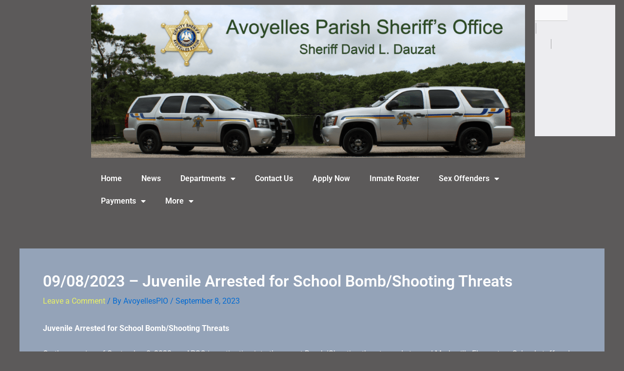

--- FILE ---
content_type: text/css; charset=utf-8
request_url: https://avoyellesso.com/wp-content/plugins/department-stats-plugin/assets/css/styles.css?ver=1.0.0
body_size: 4129
content:
/* =========================================
   Department Stats – Polished, DRY CSS
   ========================================= */

/* ---------- Theme Tokens ---------- */
:root {
  /* surfaces & text */
  --dst-bg: #ffffff;
  --dst-surface: #ffffff;
  --dst-text: #1f2937;
  --dst-muted: #606b85;

  /* brand */
  --dst-primary: #205ec8;
  --dst-primary-strong: #1741a8;

  /* tables (matches your PHP-injected inline vars) */
  --dst-table-bg: var(--dst-surface);
  --dst-table-text: #222;
  --dst-table-head-bg: #e9f6ff;
  --dst-table-head-text: #1741a8;
  --dst-table-border: #e5e7eb;

  /* totals */
  --dst-shift-total-bg: #e8f4ea;
  --dst-shift-total-text: #157b46;
  --dst-dept-total-bg: #e9fbe9;
  --dst-dept-total-text: #255b21;

  /* NEW: portal-level backgrounds (overridable from PHP) */
  --dst-portal-main-bg: var(--dst-surface);
  --dst-tabs-bar-bg: var(--dst-surface);

  /* layout */
  --dst-radius-xl: 18px;
  --dst-radius-lg: 14px;
  --dst-radius-md: 10px;
  --dst-shadow-lg: 0 2px 22px rgba(0,0,0,0.10);
  --dst-shadow-md: 0 4px 18px rgba(0,0,0,0.09), 0 1.5px 3px rgba(0,0,0,0.06);
  --dst-shadow-subtle: 0 1px 8px rgba(32,94,200,0.03);

  /* spacing */
  --dst-space-1: 6px;
  --dst-space-2: 10px;
  --dst-space-3: 16px;
  --dst-space-4: 24px;
  --dst-space-5: 32px;

  /* focus */
  --dst-focus: 2px solid #2563eb;
}

/* Optional dark mode hook */
@media (prefers-color-scheme: dark) {
  :root {
    --dst-bg: #0f172a;
    --dst-surface: #111827;
    --dst-text: #e5e7eb;
    --dst-muted: #9aa3b2;

    --dst-table-bg: #0f172a;
    --dst-table-text: #e5e7eb;
    --dst-table-head-bg: #172036;
    --dst-table-head-text: #dbeafe;
    --dst-table-border: #243040;

    --dst-shift-total-bg: #0e2b1b;
    --dst-shift-total-text: #bcebc8;
    --dst-dept-total-bg: #11301a;
    --dst-dept-total-text: #b8f2b8;

    --dst-portal-main-bg: var(--dst-surface);
    --dst-tabs-bar-bg: var(--dst-surface);
  }
}

/* Reduce motion */
@media (prefers-reduced-motion: reduce) {
  * { animation: none !important; transition: none !important; scroll-behavior: auto !important; }
}

/* ---------- Containers ---------- */
.dst-portal-main {
  width: min(800px, 70vw);
  min-width: 330px;
  margin: 40px auto 60px;
  background: var(--dst-portal-main-bg);
  color: var(--dst-text);
  border-radius: var(--dst-radius-xl);
  box-shadow: var(--dst-shadow-lg);
  padding: var(--dst-space-5) var(--dst-space-4);
  box-sizing: border-box;
  display: flex; flex-direction: column; align-items: center;
}
@media (max-width: 950px) {
  .dst-portal-main { width: 95vw; max-width: 97vw; padding: 18px 5vw; }
}

/* Full width on WP pages hosting the portal */
.page .dst-portal-main { width: 100%; max-width: 1400px; }

/* Keep dashboard from overflowing horizontally */
.dst-admin-dashboard { max-width: 100%; width: 100%; box-sizing: border-box; overflow-x: hidden; }

/* ---------- Headers & Tabs ---------- */
.dst-portal-header { 
  font-size: 2.3em; font-weight: 700; color: var(--dst-primary-strong);
  margin-bottom: .3em; text-align: center; font-family: 'Segoe UI', Arial, sans-serif;
}
.dst-admin-title { margin: 0 0 16px; font-size: 2.1em; font-weight: 700; letter-spacing: 1px; }
.dst-card-title { font-size: 1.45em; font-weight: 700; margin-bottom: 18px; text-align: center; }

.dst-admin-tabs {
  display: flex; flex-wrap: wrap; gap: 2px; justify-content: center;
  overflow-x: auto; scrollbar-width: none;
  width: 100%;
  background: var(--dst-tabs-bar-bg);
  border-bottom: 2px solid #e4e4e4; margin-bottom: 24px;
}
.dst-admin-tabs::-webkit-scrollbar { display: none; }

.dst-tab-link {
  flex: 0 0 auto; white-space: nowrap; text-decoration: none;
  padding: 12px 26px 10px; font-size: 1.08em; font-weight: 500;
  color: #252525; background: #f9f9f9; border: 1px solid #e4e4e4; border-bottom: none;
  border-radius: 10px 10px 0 0; margin-right: 2px; margin-bottom: -2px;
  box-shadow: 0 2px 6px rgba(0,0,0,0.02);
  transition: background .12s, color .12s;
}
.dst-tab-link:hover:not(.active) { background: #f0f5ff; color: #1d50a7; }
.dst-tab-link.active, .dst-tab-link:focus {
  background: var(--dst-surface); color: var(--dst-primary);
  font-weight: 600; border-bottom: 2px solid var(--dst-surface);
  box-shadow: 0 -2px 12px rgba(32,94,200,0.06) inset; z-index: 3;
  outline: none; 
}
/* Mobile styles handled in lep-mobile.css */
@media (max-width: 800px) { 
  .dst-tab-link { 
    padding: 9px 10px; 
    font-size: .98em; 
  }
  /* Admin dashboard adjustments */
  .dst-admin-dashboard {
    padding: 16px !important;
  }
  .dst-admin-tab-content {
    padding: 20px 16px !important;
  }
}

/* ---------- Cards & Alerts ---------- */
.dst-card { background: var(--dst-surface); border-radius: var(--dst-radius-lg); padding: 32px 28px 24px; box-sizing: border-box; margin-bottom: 24px; }
.dst-card-shadow { box-shadow: var(--dst-shadow-md); }
.dst-card, .dst-stats-card { max-width: 1200px; width: 100%; }
.dst-card form, .dst-stats-card form { width: 100%; }

.dst-alert { padding: 13px 16px; margin-bottom: 22px; border-radius: 6px; font-size: 1.09em; border: 1.3px solid transparent; }
.dst-alert-success { background: #f3faf5; color: #217a36; border-color: #b6f2c1; }
.dst-alert-error   { background: #fff3f3; color: #c00;    border-color: #ffb8b8; }

/* ---------- Forms & Controls ---------- */
.dst-admin-tab-content input[type="text"],
.dst-admin-tab-content input[type="date"],
.dst-admin-tab-content input[type="number"],
.dst-admin-tab-content select,
.dst-admin-tab-content textarea {
  width: 100%; max-width: 600px; font-size: 1em;
  padding: 8px 9px; border: 1px solid #c9c9c9; border-radius: 7px; margin-bottom: 10px;
  background: #f9f9fa; transition: border .14s, box-shadow .14s;
}
.dst-admin-tab-content input:focus,
.dst-admin-tab-content select:focus,
.dst-admin-tab-content textarea:focus {
  border-color: var(--dst-primary);
  box-shadow: 0 0 0 3px rgba(37, 99, 235, .15);
  outline: none;
}
.dst-admin-tab-content label { font-weight: 500; color: #223; margin-bottom: 3px; display: block; font-size: 1.08em; }
.dst-admin-tab-content input[type="checkbox"] { accent-color: var(--dst-primary); margin-right: 7px; }

.dst-btn,
.dst-action-btn,
.dst-admin-tab-content button.button,
.dst-admin-tab-content button[type="submit"] {
  display: inline-block; cursor: pointer; user-select: none;
  background: var(--dst-primary); color: #fff; border: 0;
  padding: 9px 22px; border-radius: 6px; font-size: 1em; font-weight: 600;
  margin-top: 10px; box-shadow: 0 2px 10px rgba(32,94,200,0.04);
  transition: background .13s, color .13s, box-shadow .13s;
}
.dst-btn:hover,
.dst-action-btn:hover,
.dst-admin-tab-content button.button:hover { background: var(--dst-primary-strong); }
.dst-btn-primary { background: #2563eb; }
.dst-btn-primary:hover { background: #1746b3; }

.dst-action-btn.button-danger { background: #c00; }
.dst-action-btn.button-danger:hover { background: #a00; }

.dst-form-label { font-weight: 600; margin-bottom: 9px; display: block; }
.dst-form-input { padding: 7px 10px; border-radius: 6px; border: 1.2px solid #ccd; font-size: 1em; width: 100%; margin: 5px 0 6px; }

/* ---------- Tables (Generic) ---------- */
.widefat {
  width: 100%;
  border-collapse: collapse;
  background: var(--dst-table-bg);
  color: var(--dst-table-text);
  border: 1px solid var(--dst-table-border);
  border-radius: var(--dst-radius-md);
  box-shadow: var(--dst-shadow-subtle);
}

/* Kill row-level backgrounds so we don't get giant grey slabs */
.dst-admin-tab-content table.widefat tr,
.dst-admin-tab-content .widefat tbody tr {
  background: transparent !important;
}

.dst-admin-tab-content table.widefat th,
.dst-admin-tab-content table.widefat td {
  padding: 10px 7px;
  text-align: center;
  vertical-align: middle;
  border-top: 1px solid #f2f2f2;
  word-break: break-word;
  white-space: normal;
  min-width: 85px;
  max-width: 180px;
  background: var(--dst-table-bg);
}

.dst-admin-tab-content table.widefat th {
  background: var(--dst-table-head-bg);
  color: var(--dst-table-head-text);
  font-weight: 700;
  border-bottom: 2px solid #e4e4e4;
  letter-spacing: .01em;
  white-space: nowrap;
}

/* Large/wide table containers (keep scroll on the wrapper, not the table) */
.dst-admin-table-scroll,
.dst-table-scroll,
.dst-api-scrollable-table {
  width: 100%;
  overflow: auto;
  max-height: 78vh;                 /* a bit taller so rows aren’t clipped */
  margin-bottom: 28px;
  border-radius: var(--dst-radius-md);
  box-shadow: var(--dst-shadow-subtle);
  position: relative;
}

.dst-admin-table-scroll::after,
.dst-table-scroll::after,
.dst-api-scrollable-table::after {
  content: "";
  position: sticky; right: 0; top: 0; width: 20px; height: 100%;
  pointer-events: none;
  background: linear-gradient(to left, rgba(0,0,0,.05), transparent);
}

/* Force inner tables to have reasonable min width for scrolling when needed */
.dst-admin-table-scroll table,
.dst-table-scroll table,
.dst-api-scrollable-table table {
  min-width: 800px;
  border-collapse: collapse;
}

/* ---------- API / Totals Tables ---------- */
.dst-api-table {
  width: 100%;
  border-collapse: separate;
  border-spacing: 0;
  background: var(--dst-table-bg);
  color: var(--dst-table-text);
  border: 1px solid var(--dst-table-border);
}
.dst-api-table th,
.dst-api-table td {
  border: 1px solid var(--dst-table-border);
  padding: 6px 7px;
  text-align: center;
  min-width: 40px;
  max-width: 160px;
  overflow: hidden;
}
.dst-api-table th,
.dst-header-cell {
  background: var(--dst-table-head-bg);
  color: var(--dst-table-head-text);
  font-weight: 700;
  position: sticky;
  top: 0; z-index: 2;
  height: 300px;
  vertical-align: middle;
  text-align: center;
  padding: 0;
  position: relative;
}

/* rotated headers — perfectly centered */
.dst-api-table .rotated-header,
.dst-vertical-text {
  position: absolute;
  top: 50%; left: 50%;
  transform: translate(-50%, -50%) rotate(360deg);
  transform-origin: 50% 50%;
  white-space: nowrap;
  line-height: 1.1;
  letter-spacing: .5px;
  text-align: center;
  width: max-content;
  height: max-content;
}

/* sticky first column */
.dst-api-table th:first-child,
.dst-api-table td:first-child {
  position: sticky; left: 0; z-index: 3;
  min-width: 160px; text-align: left; font-weight: 700;
  background: var(--dst-table-head-bg);
}
.dst-api-table td:first-child { background: var(--dst-table-bg); font-weight: 600; }

/* total rows */
.dst-api-table .shift-total-row td {
  background: var(--dst-shift-total-bg) !important; color: var(--dst-shift-total-text) !important; font-weight: 700;
}
.dst-api-table .dept-total-row td {
  background: var(--dst-dept-total-bg) !important; color: var(--dst-dept-total-text) !important; font-weight: 700;
}

/* ---------- FULL‑BLEED API VIEW (robust breakout) ---------- */
/* Unclamp common WP content wrappers so our child can be wider than the post column */
.wp-block-post-content > .wp-block-shortcode,
.wp-block-post-content > :where(#deptstats-api-table-wrapper, .dst-range-header),
.entry-content > .wp-block-shortcode,
.entry-content > *:has(> #deptstats-api-table-wrapper) {
  max-width: none !important;
  width: auto !important;
  overflow: visible !important;
}

/* Break the table wrapper and the range header out to full width with a nice cap */
#deptstats-api-table-wrapper,
.dst-range-header {
  --dst-breakout: min(1400px, 100vw);   /* adjust 1400px if you want wider */
  width: var(--dst-breakout) !important;
  max-width: var(--dst-breakout) !important;
  margin-left: calc(50% - var(--dst-breakout) / 2) !important;
  margin-right: calc(50% - var(--dst-breakout) / 2) !important;
  padding-left: 16px;
  padding-right: 16px;
  box-sizing: border-box;
}

/* Make absolutely sure the inner pieces fill the breakout width */
#deptstats-api-table-wrapper .dst-api-scrollable-table,
#deptstats-api-table-wrapper .dst-api-table {
  width: 100% !important;
}
#deptstats-api-table-wrapper .dst-api-table {
  table-layout: fixed;  /* prevents content from causing shrink-wrap */
}

/* Fallback for themes that add overflow hidden to the content column */
.wp-block-post-content,
.entry-content {
  overflow: visible !important;
}

/* Mobile headers */
@media (max-width: 800px) {
  .dst-vertical-text, .dst-api-table .rotated-header {
    writing-mode: horizontal-tb; transform: none; height: auto; white-space: nowrap;
  }
  .dst-admin-tab-content table.widefat th,
  .dst-admin-tab-content table.widefat td {
    font-size: .93em; min-width: 70px; max-width: 120px; padding: 7px 5px;
  }
}

/* ---------- Status, Embeds & Utilities ---------- */
.dst-admin-tab-content table.widefat td[colspan] {
  text-align: center; font-style: italic; color: var(--dst-muted);
  background: #f9fafd; padding: 24px 8px; font-size: 1.08em;
}
.dst-admin-tab-content .api-embed-col {
  min-width: 220px; max-width: 360px; white-space: pre-line; overflow-x: auto;
}
.dst-admin-tab-content table.widefat td.status-col {
  white-space: nowrap; min-width: 90px; font-weight: 700; font-size: 1em; vertical-align: middle;
}

/* ---------- Buttons inside tables ---------- */
.dst-table .dst-btn, .dst-action-btn { margin-right: 4px; }

/* ---------- Focus Styles ---------- */
:where(a, button, [role="button"], input, select, textarea):focus-visible {
  outline: var(--dst-focus);
  outline-offset: 2px;
}

/* ---------- Loading Overlay Utility ---------- */
.dst-loading-overlay { position: absolute; inset: 0; }
.dst-loading-backdrop { position: absolute; inset: 0; background: rgba(255,255,255,.7); }
.dst-loading-spinner { position: absolute; inset: 0; display: flex; align-items: center; justify-content: center; gap: 8px; font-weight: 600; }
.dst-spinner {
  width: 22px; height: 22px; border: 3px solid #cfe2ff; border-top-color: #1d4ed8; border-radius: 50%;
  animation: dst-spin .9s linear infinite;
}
@keyframes dst-spin { to { transform: rotate(360deg); } }

/* Date-range banner: DESKTOP reset (≥821px) */
@media (min-width: 821px){
  #department-stats-section .dst-range-header{
    position: static !important;
    left: auto !important;
    margin: 0 0 12px 0 !important;
    width: 100% !important;
    padding: 10px 12px !important;
    box-sizing: border-box !important;
    display: block !important;
    border-radius: 8px;
  }
}


--- FILE ---
content_type: text/css; charset=utf-8
request_url: https://avoyellesso.com/wp-content/plugins/department-stats-plugin/assets/css/styles.css?ver=1.0
body_size: 4129
content:
/* =========================================
   Department Stats – Polished, DRY CSS
   ========================================= */

/* ---------- Theme Tokens ---------- */
:root {
  /* surfaces & text */
  --dst-bg: #ffffff;
  --dst-surface: #ffffff;
  --dst-text: #1f2937;
  --dst-muted: #606b85;

  /* brand */
  --dst-primary: #205ec8;
  --dst-primary-strong: #1741a8;

  /* tables (matches your PHP-injected inline vars) */
  --dst-table-bg: var(--dst-surface);
  --dst-table-text: #222;
  --dst-table-head-bg: #e9f6ff;
  --dst-table-head-text: #1741a8;
  --dst-table-border: #e5e7eb;

  /* totals */
  --dst-shift-total-bg: #e8f4ea;
  --dst-shift-total-text: #157b46;
  --dst-dept-total-bg: #e9fbe9;
  --dst-dept-total-text: #255b21;

  /* NEW: portal-level backgrounds (overridable from PHP) */
  --dst-portal-main-bg: var(--dst-surface);
  --dst-tabs-bar-bg: var(--dst-surface);

  /* layout */
  --dst-radius-xl: 18px;
  --dst-radius-lg: 14px;
  --dst-radius-md: 10px;
  --dst-shadow-lg: 0 2px 22px rgba(0,0,0,0.10);
  --dst-shadow-md: 0 4px 18px rgba(0,0,0,0.09), 0 1.5px 3px rgba(0,0,0,0.06);
  --dst-shadow-subtle: 0 1px 8px rgba(32,94,200,0.03);

  /* spacing */
  --dst-space-1: 6px;
  --dst-space-2: 10px;
  --dst-space-3: 16px;
  --dst-space-4: 24px;
  --dst-space-5: 32px;

  /* focus */
  --dst-focus: 2px solid #2563eb;
}

/* Optional dark mode hook */
@media (prefers-color-scheme: dark) {
  :root {
    --dst-bg: #0f172a;
    --dst-surface: #111827;
    --dst-text: #e5e7eb;
    --dst-muted: #9aa3b2;

    --dst-table-bg: #0f172a;
    --dst-table-text: #e5e7eb;
    --dst-table-head-bg: #172036;
    --dst-table-head-text: #dbeafe;
    --dst-table-border: #243040;

    --dst-shift-total-bg: #0e2b1b;
    --dst-shift-total-text: #bcebc8;
    --dst-dept-total-bg: #11301a;
    --dst-dept-total-text: #b8f2b8;

    --dst-portal-main-bg: var(--dst-surface);
    --dst-tabs-bar-bg: var(--dst-surface);
  }
}

/* Reduce motion */
@media (prefers-reduced-motion: reduce) {
  * { animation: none !important; transition: none !important; scroll-behavior: auto !important; }
}

/* ---------- Containers ---------- */
.dst-portal-main {
  width: min(800px, 70vw);
  min-width: 330px;
  margin: 40px auto 60px;
  background: var(--dst-portal-main-bg);
  color: var(--dst-text);
  border-radius: var(--dst-radius-xl);
  box-shadow: var(--dst-shadow-lg);
  padding: var(--dst-space-5) var(--dst-space-4);
  box-sizing: border-box;
  display: flex; flex-direction: column; align-items: center;
}
@media (max-width: 950px) {
  .dst-portal-main { width: 95vw; max-width: 97vw; padding: 18px 5vw; }
}

/* Full width on WP pages hosting the portal */
.page .dst-portal-main { width: 100%; max-width: 1400px; }

/* Keep dashboard from overflowing horizontally */
.dst-admin-dashboard { max-width: 100%; width: 100%; box-sizing: border-box; overflow-x: hidden; }

/* ---------- Headers & Tabs ---------- */
.dst-portal-header { 
  font-size: 2.3em; font-weight: 700; color: var(--dst-primary-strong);
  margin-bottom: .3em; text-align: center; font-family: 'Segoe UI', Arial, sans-serif;
}
.dst-admin-title { margin: 0 0 16px; font-size: 2.1em; font-weight: 700; letter-spacing: 1px; }
.dst-card-title { font-size: 1.45em; font-weight: 700; margin-bottom: 18px; text-align: center; }

.dst-admin-tabs {
  display: flex; flex-wrap: wrap; gap: 2px; justify-content: center;
  overflow-x: auto; scrollbar-width: none;
  width: 100%;
  background: var(--dst-tabs-bar-bg);
  border-bottom: 2px solid #e4e4e4; margin-bottom: 24px;
}
.dst-admin-tabs::-webkit-scrollbar { display: none; }

.dst-tab-link {
  flex: 0 0 auto; white-space: nowrap; text-decoration: none;
  padding: 12px 26px 10px; font-size: 1.08em; font-weight: 500;
  color: #252525; background: #f9f9f9; border: 1px solid #e4e4e4; border-bottom: none;
  border-radius: 10px 10px 0 0; margin-right: 2px; margin-bottom: -2px;
  box-shadow: 0 2px 6px rgba(0,0,0,0.02);
  transition: background .12s, color .12s;
}
.dst-tab-link:hover:not(.active) { background: #f0f5ff; color: #1d50a7; }
.dst-tab-link.active, .dst-tab-link:focus {
  background: var(--dst-surface); color: var(--dst-primary);
  font-weight: 600; border-bottom: 2px solid var(--dst-surface);
  box-shadow: 0 -2px 12px rgba(32,94,200,0.06) inset; z-index: 3;
  outline: none; 
}
/* Mobile styles handled in lep-mobile.css */
@media (max-width: 800px) { 
  .dst-tab-link { 
    padding: 9px 10px; 
    font-size: .98em; 
  }
  /* Admin dashboard adjustments */
  .dst-admin-dashboard {
    padding: 16px !important;
  }
  .dst-admin-tab-content {
    padding: 20px 16px !important;
  }
}

/* ---------- Cards & Alerts ---------- */
.dst-card { background: var(--dst-surface); border-radius: var(--dst-radius-lg); padding: 32px 28px 24px; box-sizing: border-box; margin-bottom: 24px; }
.dst-card-shadow { box-shadow: var(--dst-shadow-md); }
.dst-card, .dst-stats-card { max-width: 1200px; width: 100%; }
.dst-card form, .dst-stats-card form { width: 100%; }

.dst-alert { padding: 13px 16px; margin-bottom: 22px; border-radius: 6px; font-size: 1.09em; border: 1.3px solid transparent; }
.dst-alert-success { background: #f3faf5; color: #217a36; border-color: #b6f2c1; }
.dst-alert-error   { background: #fff3f3; color: #c00;    border-color: #ffb8b8; }

/* ---------- Forms & Controls ---------- */
.dst-admin-tab-content input[type="text"],
.dst-admin-tab-content input[type="date"],
.dst-admin-tab-content input[type="number"],
.dst-admin-tab-content select,
.dst-admin-tab-content textarea {
  width: 100%; max-width: 600px; font-size: 1em;
  padding: 8px 9px; border: 1px solid #c9c9c9; border-radius: 7px; margin-bottom: 10px;
  background: #f9f9fa; transition: border .14s, box-shadow .14s;
}
.dst-admin-tab-content input:focus,
.dst-admin-tab-content select:focus,
.dst-admin-tab-content textarea:focus {
  border-color: var(--dst-primary);
  box-shadow: 0 0 0 3px rgba(37, 99, 235, .15);
  outline: none;
}
.dst-admin-tab-content label { font-weight: 500; color: #223; margin-bottom: 3px; display: block; font-size: 1.08em; }
.dst-admin-tab-content input[type="checkbox"] { accent-color: var(--dst-primary); margin-right: 7px; }

.dst-btn,
.dst-action-btn,
.dst-admin-tab-content button.button,
.dst-admin-tab-content button[type="submit"] {
  display: inline-block; cursor: pointer; user-select: none;
  background: var(--dst-primary); color: #fff; border: 0;
  padding: 9px 22px; border-radius: 6px; font-size: 1em; font-weight: 600;
  margin-top: 10px; box-shadow: 0 2px 10px rgba(32,94,200,0.04);
  transition: background .13s, color .13s, box-shadow .13s;
}
.dst-btn:hover,
.dst-action-btn:hover,
.dst-admin-tab-content button.button:hover { background: var(--dst-primary-strong); }
.dst-btn-primary { background: #2563eb; }
.dst-btn-primary:hover { background: #1746b3; }

.dst-action-btn.button-danger { background: #c00; }
.dst-action-btn.button-danger:hover { background: #a00; }

.dst-form-label { font-weight: 600; margin-bottom: 9px; display: block; }
.dst-form-input { padding: 7px 10px; border-radius: 6px; border: 1.2px solid #ccd; font-size: 1em; width: 100%; margin: 5px 0 6px; }

/* ---------- Tables (Generic) ---------- */
.widefat {
  width: 100%;
  border-collapse: collapse;
  background: var(--dst-table-bg);
  color: var(--dst-table-text);
  border: 1px solid var(--dst-table-border);
  border-radius: var(--dst-radius-md);
  box-shadow: var(--dst-shadow-subtle);
}

/* Kill row-level backgrounds so we don't get giant grey slabs */
.dst-admin-tab-content table.widefat tr,
.dst-admin-tab-content .widefat tbody tr {
  background: transparent !important;
}

.dst-admin-tab-content table.widefat th,
.dst-admin-tab-content table.widefat td {
  padding: 10px 7px;
  text-align: center;
  vertical-align: middle;
  border-top: 1px solid #f2f2f2;
  word-break: break-word;
  white-space: normal;
  min-width: 85px;
  max-width: 180px;
  background: var(--dst-table-bg);
}

.dst-admin-tab-content table.widefat th {
  background: var(--dst-table-head-bg);
  color: var(--dst-table-head-text);
  font-weight: 700;
  border-bottom: 2px solid #e4e4e4;
  letter-spacing: .01em;
  white-space: nowrap;
}

/* Large/wide table containers (keep scroll on the wrapper, not the table) */
.dst-admin-table-scroll,
.dst-table-scroll,
.dst-api-scrollable-table {
  width: 100%;
  overflow: auto;
  max-height: 78vh;                 /* a bit taller so rows aren’t clipped */
  margin-bottom: 28px;
  border-radius: var(--dst-radius-md);
  box-shadow: var(--dst-shadow-subtle);
  position: relative;
}

.dst-admin-table-scroll::after,
.dst-table-scroll::after,
.dst-api-scrollable-table::after {
  content: "";
  position: sticky; right: 0; top: 0; width: 20px; height: 100%;
  pointer-events: none;
  background: linear-gradient(to left, rgba(0,0,0,.05), transparent);
}

/* Force inner tables to have reasonable min width for scrolling when needed */
.dst-admin-table-scroll table,
.dst-table-scroll table,
.dst-api-scrollable-table table {
  min-width: 800px;
  border-collapse: collapse;
}

/* ---------- API / Totals Tables ---------- */
.dst-api-table {
  width: 100%;
  border-collapse: separate;
  border-spacing: 0;
  background: var(--dst-table-bg);
  color: var(--dst-table-text);
  border: 1px solid var(--dst-table-border);
}
.dst-api-table th,
.dst-api-table td {
  border: 1px solid var(--dst-table-border);
  padding: 6px 7px;
  text-align: center;
  min-width: 40px;
  max-width: 160px;
  overflow: hidden;
}
.dst-api-table th,
.dst-header-cell {
  background: var(--dst-table-head-bg);
  color: var(--dst-table-head-text);
  font-weight: 700;
  position: sticky;
  top: 0; z-index: 2;
  height: 300px;
  vertical-align: middle;
  text-align: center;
  padding: 0;
  position: relative;
}

/* rotated headers — perfectly centered */
.dst-api-table .rotated-header,
.dst-vertical-text {
  position: absolute;
  top: 50%; left: 50%;
  transform: translate(-50%, -50%) rotate(360deg);
  transform-origin: 50% 50%;
  white-space: nowrap;
  line-height: 1.1;
  letter-spacing: .5px;
  text-align: center;
  width: max-content;
  height: max-content;
}

/* sticky first column */
.dst-api-table th:first-child,
.dst-api-table td:first-child {
  position: sticky; left: 0; z-index: 3;
  min-width: 160px; text-align: left; font-weight: 700;
  background: var(--dst-table-head-bg);
}
.dst-api-table td:first-child { background: var(--dst-table-bg); font-weight: 600; }

/* total rows */
.dst-api-table .shift-total-row td {
  background: var(--dst-shift-total-bg) !important; color: var(--dst-shift-total-text) !important; font-weight: 700;
}
.dst-api-table .dept-total-row td {
  background: var(--dst-dept-total-bg) !important; color: var(--dst-dept-total-text) !important; font-weight: 700;
}

/* ---------- FULL‑BLEED API VIEW (robust breakout) ---------- */
/* Unclamp common WP content wrappers so our child can be wider than the post column */
.wp-block-post-content > .wp-block-shortcode,
.wp-block-post-content > :where(#deptstats-api-table-wrapper, .dst-range-header),
.entry-content > .wp-block-shortcode,
.entry-content > *:has(> #deptstats-api-table-wrapper) {
  max-width: none !important;
  width: auto !important;
  overflow: visible !important;
}

/* Break the table wrapper and the range header out to full width with a nice cap */
#deptstats-api-table-wrapper,
.dst-range-header {
  --dst-breakout: min(1400px, 100vw);   /* adjust 1400px if you want wider */
  width: var(--dst-breakout) !important;
  max-width: var(--dst-breakout) !important;
  margin-left: calc(50% - var(--dst-breakout) / 2) !important;
  margin-right: calc(50% - var(--dst-breakout) / 2) !important;
  padding-left: 16px;
  padding-right: 16px;
  box-sizing: border-box;
}

/* Make absolutely sure the inner pieces fill the breakout width */
#deptstats-api-table-wrapper .dst-api-scrollable-table,
#deptstats-api-table-wrapper .dst-api-table {
  width: 100% !important;
}
#deptstats-api-table-wrapper .dst-api-table {
  table-layout: fixed;  /* prevents content from causing shrink-wrap */
}

/* Fallback for themes that add overflow hidden to the content column */
.wp-block-post-content,
.entry-content {
  overflow: visible !important;
}

/* Mobile headers */
@media (max-width: 800px) {
  .dst-vertical-text, .dst-api-table .rotated-header {
    writing-mode: horizontal-tb; transform: none; height: auto; white-space: nowrap;
  }
  .dst-admin-tab-content table.widefat th,
  .dst-admin-tab-content table.widefat td {
    font-size: .93em; min-width: 70px; max-width: 120px; padding: 7px 5px;
  }
}

/* ---------- Status, Embeds & Utilities ---------- */
.dst-admin-tab-content table.widefat td[colspan] {
  text-align: center; font-style: italic; color: var(--dst-muted);
  background: #f9fafd; padding: 24px 8px; font-size: 1.08em;
}
.dst-admin-tab-content .api-embed-col {
  min-width: 220px; max-width: 360px; white-space: pre-line; overflow-x: auto;
}
.dst-admin-tab-content table.widefat td.status-col {
  white-space: nowrap; min-width: 90px; font-weight: 700; font-size: 1em; vertical-align: middle;
}

/* ---------- Buttons inside tables ---------- */
.dst-table .dst-btn, .dst-action-btn { margin-right: 4px; }

/* ---------- Focus Styles ---------- */
:where(a, button, [role="button"], input, select, textarea):focus-visible {
  outline: var(--dst-focus);
  outline-offset: 2px;
}

/* ---------- Loading Overlay Utility ---------- */
.dst-loading-overlay { position: absolute; inset: 0; }
.dst-loading-backdrop { position: absolute; inset: 0; background: rgba(255,255,255,.7); }
.dst-loading-spinner { position: absolute; inset: 0; display: flex; align-items: center; justify-content: center; gap: 8px; font-weight: 600; }
.dst-spinner {
  width: 22px; height: 22px; border: 3px solid #cfe2ff; border-top-color: #1d4ed8; border-radius: 50%;
  animation: dst-spin .9s linear infinite;
}
@keyframes dst-spin { to { transform: rotate(360deg); } }

/* Date-range banner: DESKTOP reset (≥821px) */
@media (min-width: 821px){
  #department-stats-section .dst-range-header{
    position: static !important;
    left: auto !important;
    margin: 0 0 12px 0 !important;
    width: 100% !important;
    padding: 10px 12px !important;
    box-sizing: border-box !important;
    display: block !important;
    border-radius: 8px;
  }
}


--- FILE ---
content_type: text/css; charset=utf-8
request_url: https://avoyellesso.com/wp-content/plugins/department-stats-plugin/assets/css/lep-mobile.css?ver=1.0
body_size: 2838
content:
/* =======================================================
   Law Enforcement Portal – Mobile Layout Enhancements
   Applies automatically on screens ≤820px wide
   - Always-vertical header labels (no horizontal fallback)
   - Sticky first column (75px on phones)
   - Smooth horizontal scroll; no clipping
======================================================= */

/* ===== Base (≤768px) ===== */
@media (max-width: 768px) {
  html, body {
    background: var(--dst-surface, #f9fafb);
    font-size: 15px;
    line-height: 1.4;
    margin: 0;
    padding: 0;
  }

  .dst-card, .lep-card {
    padding: 12px !important;
    border-radius: 12px;
    box-shadow: 0 3px 10px rgba(0,0,0,0.06);
    margin-bottom: 14px;
  }

  h1, h2, h3 { font-size: 1.1rem !important; margin-bottom: 8px !important; }
  p, label, select, input, button { font-size: 15px !important; }

  /* Filters */
  .dst-card select, .dst-card button { width: 100%; margin-top: 6px; }
  .dst-card form > * + * { margin-top: 10px; }
  button.button, .button { padding: .5rem 1rem; border-radius: 10px; }

  /* Generic WP tables in cards */
  table.widefat { font-size: 13px !important; width: 100%; }
  table.widefat th, table.widefat td {
    padding: 6px 8px !important;
    white-space: nowrap; overflow: hidden; text-overflow: ellipsis;
  }

  /* Footer */
  footer, .lep-footer { text-align: center; font-size: 13px; color: #555; padding: 1rem 0; }

  /* Header Tabs */
  .dst-tabs, .lep-tabs { display: flex; flex-wrap: wrap; justify-content: center; gap: 6px; }
  .dst-tabs button, .lep-tabs button, .dst-tabs a, .lep-tabs a {
    font-size: 14px !important; padding: 8px 10px; flex: 1 0 45%; text-align: center;
  }

  /* Admin Dashboard Mobile Styles */
  .dst-admin-dashboard {
    padding: 12px !important;
    margin: 10px auto !important;
    border-radius: 12px !important;
  }

  .dst-admin-title {
    font-size: 1.6em !important;
    margin-bottom: 12px !important;
    padding: 0 8px !important;
  }

  /* Admin Tabs Navigation */
  .dst-admin-tabs {
    display: flex !important;
    flex-wrap: wrap !important;
    gap: 6px !important;
    justify-content: flex-start !important;
    padding: 8px 4px !important;
    overflow-x: auto !important;
    -webkit-overflow-scrolling: touch !important;
    scrollbar-width: thin !important;
  }

  .dst-admin-tabs::-webkit-scrollbar {
    height: 4px !important;
  }

  .dst-admin-tabs::-webkit-scrollbar-thumb {
    background: #cbd5e1;
    border-radius: 2px;
  }

  .dst-tab-link {
    padding: 10px 14px !important;
    font-size: 0.9em !important;
    min-height: 44px !important; /* Touch-friendly target size */
    display: inline-flex !important;
    align-items: center !important;
    justify-content: center !important;
    white-space: nowrap !important;
    flex: 0 0 auto !important;
    min-width: fit-content !important;
  }

  /* Admin Tab Content Container */
  .dst-admin-tab-content {
    padding: 16px 12px !important;
    border-radius: 10px !important;
    margin: 0 !important;
  }

  /* Admin Cards */
  .dst-admin-card {
    padding: 12px !important;
    margin: 12px 0 !important;
    border-radius: 10px !important;
  }

  /* Headings in admin tabs */
  .dst-admin-tab-content h2,
  .dst-admin-tab-content h3,
  .dst-admin-tab-content h4 {
    font-size: 1.2rem !important;
    margin-top: 16px !important;
    margin-bottom: 10px !important;
    padding: 0 4px !important;
  }

  .dst-admin-tab-content h2 {
    font-size: 1.4rem !important;
  }

  .dst-admin-tab-content h4 {
    font-size: 1.1rem !important;
  }

  /* Buttons and forms in admin tabs */
  .dst-admin-tab-content .dst-btn,
  .dst-admin-tab-content button,
  .dst-admin-tab-content .button {
    min-height: 44px !important; /* Touch-friendly */
    padding: 10px 16px !important;
    font-size: 15px !important;
    white-space: normal !important;
    word-wrap: break-word !important;
  }

  /* Forms and inputs */
  .dst-admin-tab-content input[type="text"],
  .dst-admin-tab-content input[type="date"],
  .dst-admin-tab-content input[type="number"],
  .dst-admin-tab-content select,
  .dst-admin-tab-content textarea {
    width: 100% !important;
    max-width: 100% !important;
    box-sizing: border-box !important;
    font-size: 16px !important; /* Prevents iOS zoom on focus */
    padding: 10px 12px !important;
  }

  /* Prevent horizontal overflow */
  .dst-admin-tab-content {
    overflow-x: hidden !important;
    word-wrap: break-word !important;
  }

  /* Ensure form elements don't overflow */
  .dst-admin-tab-content form,
  .dst-admin-tab-content .dst-add-grid,
  .dst-admin-tab-content .dst-add-officer {
    max-width: 100% !important;
    box-sizing: border-box !important;
  }

  /* Warning Banner */
  .dst-warning, .lep-warning { font-size: 14px; padding: 10px; border-radius: 8px; }
}

/* ===== Department Stats table (≤820px) ===== */
@media (max-width: 820px) {
  /* Scroll container */
  #department-stats-section .dst-admin-table-scroll {
    overflow-x: auto !important;
    overflow-y: visible !important;       /* avoid clipping rotated headers */
    -webkit-overflow-scrolling: touch;
  }

  /* Table core: fixed layout so widths are respected */
  #department-stats-section .dst-api-totals-table {
    table-layout: fixed !important;
    width: max-content !important;        /* allow horizontal scroll if needed */
    min-width: 100% !important;
    border-collapse: separate !important;
    border-spacing: 0 !important;
    overflow: visible !important;
  }

  /* Header row stays above body */
  #department-stats-section .dst-api-totals-table thead,
  #department-stats-section .dst-api-totals-table thead tr,
  #department-stats-section .dst-api-totals-table thead th {
    position: sticky;
    top: 0;
    z-index: 6;
    background: #e6f0fa;
    overflow: visible !important;
  }

  /* ============================
     1) Sticky FIRST COLUMN (75px)
     ============================ */
  /* Header cell of first column */
  #department-stats-section .dst-api-totals-table thead th.dst-sticky {
    left: 0 !important;
    z-index: 9 !important;
    width: 75px !important; min-width: 75px !important; max-width: 75px !important;
    box-sizing: border-box !important;
    padding: 0 !important;
    border-left: 0 !important; border-right: 0 !important;
    white-space: nowrap !important;
    text-align: left !important;
    background: #fff !important;
  }
  /* Body cells of first column */
  #department-stats-section .dst-api-totals-table tbody td.dst-sticky {
    position: sticky !important;
    left: 0 !important;
    z-index: 8 !important;
    width: 75px !important; min-width: 75px !important; max-width: 75px !important;
    box-sizing: border-box !important;
    padding: 0 !important;
    border-left: 0 !important; border-right: 0 !important;
    white-space: nowrap !important;
    overflow: hidden !important;
    text-overflow: ellipsis !important;
    background: #fff !important;
  }

  /* Also lock by index in case a row lacks .dst-sticky */
  #department-stats-section .dst-api-totals-table tr > :first-child {
    width: 75px !important; min-width: 75px !important; max-width: 75px !important;
    box-sizing: border-box !important;
    padding: 0 !important;
    border-left: 0 !important; border-right: 0 !important;
    white-space: nowrap !important;
    overflow: hidden !important;
    text-overflow: ellipsis !important;
  }

  /* ============================
     2) ALWAYS-VERTICAL CATEGORY HEADERS
        - Centered, never horizontal
     ============================ */
  #department-stats-section .dst-api-totals-table thead th.dst-vert {
    position: sticky !important;
    top: 0 !important;
    z-index: 6 !important;
    background: #e6f0fa !important;

    /* Column width (horizontal space taken by the rotated label) */
    width: 44px !important; min-width: 44px !important; max-width: 44px !important;

    /* Vertical space for the rotated text */
    height: clamp(120px, 22vw, 220px) !important;

    padding: 0 !important;
    text-align: center !important;
    vertical-align: middle !important;
    overflow: visible !important;         /* allow rotated child to render fully */
  }

  /* Rotated inner label (requires <span class="dst-vertical-text">) */
  #department-stats-section .dst-api-totals-table thead th.dst-vert > .dst-vertical-text,
  #department-stats-section .dst-api-totals-table thead th.dst-vert > span {
    position: absolute;
    top: 50%; left: 50%;
    transform: translate(-50%, -50%) rotate(-90deg);
    transform-origin: center center;
    display: inline-block;
    line-height: 1;
    white-space: nowrap;
    pointer-events: none;
  }

  /* ============================
     3) BODY CELLS (match header widths)
     ============================ */
  #department-stats-section .dst-api-totals-table tbody td:not(.dst-sticky) {
    width: 44px !important; min-width: 44px !important; max-width: 44px !important;
    text-align: center !important;
    padding: 6px 2px !important;
    overflow: hidden !important;
    text-overflow: ellipsis !important;
    background: #fff;
  }

  /* General cell padding — do NOT pad the sticky first column */
  #department-stats-section .dst-api-totals-table th:not(.dst-sticky),
  #department-stats-section .dst-api-totals-table td:not(.dst-sticky) {
    padding: 6px 6px !important;
  }
}

/* ===== Extra-tight phones (≤600px) ===== */
@media (max-width: 600px) {
  #department-stats-section .dst-api-totals-table thead th.dst-vert {
    height: clamp(110px, 26vw, 200px) !important;
    width: 38px !important; min-width: 38px !important; max-width: 38px !important;
  }
  #department-stats-section .dst-api-totals-table tbody td:not(.dst-sticky) {
    width: 38px !important; min-width: 38px !important; max-width: 38px !important;
  }

  /* Admin Dashboard - Extra small screens */
  .dst-admin-dashboard {
    padding: 8px !important;
    margin: 5px auto !important;
  }

  .dst-admin-title {
    font-size: 1.4em !important;
    margin-bottom: 10px !important;
  }

  .dst-tab-link {
    padding: 8px 12px !important;
    font-size: 0.85em !important;
    min-height: 40px !important;
  }

  .dst-admin-tab-content {
    padding: 12px 8px !important;
  }

  .dst-admin-card {
    padding: 10px !important;
    margin: 10px 0 !important;
  }

  .dst-admin-tab-content h2 {
    font-size: 1.3rem !important;
  }

  .dst-admin-tab-content h3 {
    font-size: 1.15rem !important;
  }

  .dst-admin-tab-content h4 {
    font-size: 1.05rem !important;
  }
}

/* ===== Safety: never clip rotated headers in ancestors ===== */
#department-stats-section,
#department-stats-section .dst-admin-table-scroll,
#department-stats-section .dst-api-totals-table,
#department-stats-section .dst-api-totals-table thead,
#department-stats-section .dst-api-totals-table thead tr {
  overflow: visible !important;
}

/* ===== Date-range banner alignment (≤820px) ===== */
@media (max-width: 820px){
  /* Shift the entire bar to account for the 75px sticky first column.
     Keeps the right edge aligned and inner padding consistent. */
  #department-stats-section .dst-range-header{
    display: block;
    margin: 0 0 8px 75px !important;        /* shift bar right by sticky width */
    width: calc(100% - 75px) !important;    /* maintain right alignment */
    padding: 8px 12px !important;           /* standard inner padding */
    border-radius: 8px;
    box-sizing: border-box !important;
    position: relative;
    z-index: 5;
  }
}
/* HARD OVERRIDE: lock first column to 75px (beats 38vw) */
@media (max-width: 820px){
  body #department-stats-section#department-stats-section .dst-api-totals-table thead tr > th.dst-sticky,
  body #department-stats-section#department-stats-section .dst-api-totals-table tbody tr > td.dst-sticky,
  body #department-stats-section#department-stats-section .dst-api-totals-table tr > :first-child{
    width:75px !important;
    min-width:75px !important;
    max-width:75px !important;
    padding:0 !important;
    border-left:0 !important;
    border-right:0 !important;
    box-sizing:border-box !important;
    white-space:nowrap !important;
    overflow:hidden !important;
    text-overflow:ellipsis !important;
  }
}


--- FILE ---
content_type: text/css; charset=utf-8
request_url: https://avoyellesso.com/wp-content/plugins/department-stats-plugin/assets/css/styles.css?ver=6.8.3
body_size: 4129
content:
/* =========================================
   Department Stats – Polished, DRY CSS
   ========================================= */

/* ---------- Theme Tokens ---------- */
:root {
  /* surfaces & text */
  --dst-bg: #ffffff;
  --dst-surface: #ffffff;
  --dst-text: #1f2937;
  --dst-muted: #606b85;

  /* brand */
  --dst-primary: #205ec8;
  --dst-primary-strong: #1741a8;

  /* tables (matches your PHP-injected inline vars) */
  --dst-table-bg: var(--dst-surface);
  --dst-table-text: #222;
  --dst-table-head-bg: #e9f6ff;
  --dst-table-head-text: #1741a8;
  --dst-table-border: #e5e7eb;

  /* totals */
  --dst-shift-total-bg: #e8f4ea;
  --dst-shift-total-text: #157b46;
  --dst-dept-total-bg: #e9fbe9;
  --dst-dept-total-text: #255b21;

  /* NEW: portal-level backgrounds (overridable from PHP) */
  --dst-portal-main-bg: var(--dst-surface);
  --dst-tabs-bar-bg: var(--dst-surface);

  /* layout */
  --dst-radius-xl: 18px;
  --dst-radius-lg: 14px;
  --dst-radius-md: 10px;
  --dst-shadow-lg: 0 2px 22px rgba(0,0,0,0.10);
  --dst-shadow-md: 0 4px 18px rgba(0,0,0,0.09), 0 1.5px 3px rgba(0,0,0,0.06);
  --dst-shadow-subtle: 0 1px 8px rgba(32,94,200,0.03);

  /* spacing */
  --dst-space-1: 6px;
  --dst-space-2: 10px;
  --dst-space-3: 16px;
  --dst-space-4: 24px;
  --dst-space-5: 32px;

  /* focus */
  --dst-focus: 2px solid #2563eb;
}

/* Optional dark mode hook */
@media (prefers-color-scheme: dark) {
  :root {
    --dst-bg: #0f172a;
    --dst-surface: #111827;
    --dst-text: #e5e7eb;
    --dst-muted: #9aa3b2;

    --dst-table-bg: #0f172a;
    --dst-table-text: #e5e7eb;
    --dst-table-head-bg: #172036;
    --dst-table-head-text: #dbeafe;
    --dst-table-border: #243040;

    --dst-shift-total-bg: #0e2b1b;
    --dst-shift-total-text: #bcebc8;
    --dst-dept-total-bg: #11301a;
    --dst-dept-total-text: #b8f2b8;

    --dst-portal-main-bg: var(--dst-surface);
    --dst-tabs-bar-bg: var(--dst-surface);
  }
}

/* Reduce motion */
@media (prefers-reduced-motion: reduce) {
  * { animation: none !important; transition: none !important; scroll-behavior: auto !important; }
}

/* ---------- Containers ---------- */
.dst-portal-main {
  width: min(800px, 70vw);
  min-width: 330px;
  margin: 40px auto 60px;
  background: var(--dst-portal-main-bg);
  color: var(--dst-text);
  border-radius: var(--dst-radius-xl);
  box-shadow: var(--dst-shadow-lg);
  padding: var(--dst-space-5) var(--dst-space-4);
  box-sizing: border-box;
  display: flex; flex-direction: column; align-items: center;
}
@media (max-width: 950px) {
  .dst-portal-main { width: 95vw; max-width: 97vw; padding: 18px 5vw; }
}

/* Full width on WP pages hosting the portal */
.page .dst-portal-main { width: 100%; max-width: 1400px; }

/* Keep dashboard from overflowing horizontally */
.dst-admin-dashboard { max-width: 100%; width: 100%; box-sizing: border-box; overflow-x: hidden; }

/* ---------- Headers & Tabs ---------- */
.dst-portal-header { 
  font-size: 2.3em; font-weight: 700; color: var(--dst-primary-strong);
  margin-bottom: .3em; text-align: center; font-family: 'Segoe UI', Arial, sans-serif;
}
.dst-admin-title { margin: 0 0 16px; font-size: 2.1em; font-weight: 700; letter-spacing: 1px; }
.dst-card-title { font-size: 1.45em; font-weight: 700; margin-bottom: 18px; text-align: center; }

.dst-admin-tabs {
  display: flex; flex-wrap: wrap; gap: 2px; justify-content: center;
  overflow-x: auto; scrollbar-width: none;
  width: 100%;
  background: var(--dst-tabs-bar-bg);
  border-bottom: 2px solid #e4e4e4; margin-bottom: 24px;
}
.dst-admin-tabs::-webkit-scrollbar { display: none; }

.dst-tab-link {
  flex: 0 0 auto; white-space: nowrap; text-decoration: none;
  padding: 12px 26px 10px; font-size: 1.08em; font-weight: 500;
  color: #252525; background: #f9f9f9; border: 1px solid #e4e4e4; border-bottom: none;
  border-radius: 10px 10px 0 0; margin-right: 2px; margin-bottom: -2px;
  box-shadow: 0 2px 6px rgba(0,0,0,0.02);
  transition: background .12s, color .12s;
}
.dst-tab-link:hover:not(.active) { background: #f0f5ff; color: #1d50a7; }
.dst-tab-link.active, .dst-tab-link:focus {
  background: var(--dst-surface); color: var(--dst-primary);
  font-weight: 600; border-bottom: 2px solid var(--dst-surface);
  box-shadow: 0 -2px 12px rgba(32,94,200,0.06) inset; z-index: 3;
  outline: none; 
}
/* Mobile styles handled in lep-mobile.css */
@media (max-width: 800px) { 
  .dst-tab-link { 
    padding: 9px 10px; 
    font-size: .98em; 
  }
  /* Admin dashboard adjustments */
  .dst-admin-dashboard {
    padding: 16px !important;
  }
  .dst-admin-tab-content {
    padding: 20px 16px !important;
  }
}

/* ---------- Cards & Alerts ---------- */
.dst-card { background: var(--dst-surface); border-radius: var(--dst-radius-lg); padding: 32px 28px 24px; box-sizing: border-box; margin-bottom: 24px; }
.dst-card-shadow { box-shadow: var(--dst-shadow-md); }
.dst-card, .dst-stats-card { max-width: 1200px; width: 100%; }
.dst-card form, .dst-stats-card form { width: 100%; }

.dst-alert { padding: 13px 16px; margin-bottom: 22px; border-radius: 6px; font-size: 1.09em; border: 1.3px solid transparent; }
.dst-alert-success { background: #f3faf5; color: #217a36; border-color: #b6f2c1; }
.dst-alert-error   { background: #fff3f3; color: #c00;    border-color: #ffb8b8; }

/* ---------- Forms & Controls ---------- */
.dst-admin-tab-content input[type="text"],
.dst-admin-tab-content input[type="date"],
.dst-admin-tab-content input[type="number"],
.dst-admin-tab-content select,
.dst-admin-tab-content textarea {
  width: 100%; max-width: 600px; font-size: 1em;
  padding: 8px 9px; border: 1px solid #c9c9c9; border-radius: 7px; margin-bottom: 10px;
  background: #f9f9fa; transition: border .14s, box-shadow .14s;
}
.dst-admin-tab-content input:focus,
.dst-admin-tab-content select:focus,
.dst-admin-tab-content textarea:focus {
  border-color: var(--dst-primary);
  box-shadow: 0 0 0 3px rgba(37, 99, 235, .15);
  outline: none;
}
.dst-admin-tab-content label { font-weight: 500; color: #223; margin-bottom: 3px; display: block; font-size: 1.08em; }
.dst-admin-tab-content input[type="checkbox"] { accent-color: var(--dst-primary); margin-right: 7px; }

.dst-btn,
.dst-action-btn,
.dst-admin-tab-content button.button,
.dst-admin-tab-content button[type="submit"] {
  display: inline-block; cursor: pointer; user-select: none;
  background: var(--dst-primary); color: #fff; border: 0;
  padding: 9px 22px; border-radius: 6px; font-size: 1em; font-weight: 600;
  margin-top: 10px; box-shadow: 0 2px 10px rgba(32,94,200,0.04);
  transition: background .13s, color .13s, box-shadow .13s;
}
.dst-btn:hover,
.dst-action-btn:hover,
.dst-admin-tab-content button.button:hover { background: var(--dst-primary-strong); }
.dst-btn-primary { background: #2563eb; }
.dst-btn-primary:hover { background: #1746b3; }

.dst-action-btn.button-danger { background: #c00; }
.dst-action-btn.button-danger:hover { background: #a00; }

.dst-form-label { font-weight: 600; margin-bottom: 9px; display: block; }
.dst-form-input { padding: 7px 10px; border-radius: 6px; border: 1.2px solid #ccd; font-size: 1em; width: 100%; margin: 5px 0 6px; }

/* ---------- Tables (Generic) ---------- */
.widefat {
  width: 100%;
  border-collapse: collapse;
  background: var(--dst-table-bg);
  color: var(--dst-table-text);
  border: 1px solid var(--dst-table-border);
  border-radius: var(--dst-radius-md);
  box-shadow: var(--dst-shadow-subtle);
}

/* Kill row-level backgrounds so we don't get giant grey slabs */
.dst-admin-tab-content table.widefat tr,
.dst-admin-tab-content .widefat tbody tr {
  background: transparent !important;
}

.dst-admin-tab-content table.widefat th,
.dst-admin-tab-content table.widefat td {
  padding: 10px 7px;
  text-align: center;
  vertical-align: middle;
  border-top: 1px solid #f2f2f2;
  word-break: break-word;
  white-space: normal;
  min-width: 85px;
  max-width: 180px;
  background: var(--dst-table-bg);
}

.dst-admin-tab-content table.widefat th {
  background: var(--dst-table-head-bg);
  color: var(--dst-table-head-text);
  font-weight: 700;
  border-bottom: 2px solid #e4e4e4;
  letter-spacing: .01em;
  white-space: nowrap;
}

/* Large/wide table containers (keep scroll on the wrapper, not the table) */
.dst-admin-table-scroll,
.dst-table-scroll,
.dst-api-scrollable-table {
  width: 100%;
  overflow: auto;
  max-height: 78vh;                 /* a bit taller so rows aren’t clipped */
  margin-bottom: 28px;
  border-radius: var(--dst-radius-md);
  box-shadow: var(--dst-shadow-subtle);
  position: relative;
}

.dst-admin-table-scroll::after,
.dst-table-scroll::after,
.dst-api-scrollable-table::after {
  content: "";
  position: sticky; right: 0; top: 0; width: 20px; height: 100%;
  pointer-events: none;
  background: linear-gradient(to left, rgba(0,0,0,.05), transparent);
}

/* Force inner tables to have reasonable min width for scrolling when needed */
.dst-admin-table-scroll table,
.dst-table-scroll table,
.dst-api-scrollable-table table {
  min-width: 800px;
  border-collapse: collapse;
}

/* ---------- API / Totals Tables ---------- */
.dst-api-table {
  width: 100%;
  border-collapse: separate;
  border-spacing: 0;
  background: var(--dst-table-bg);
  color: var(--dst-table-text);
  border: 1px solid var(--dst-table-border);
}
.dst-api-table th,
.dst-api-table td {
  border: 1px solid var(--dst-table-border);
  padding: 6px 7px;
  text-align: center;
  min-width: 40px;
  max-width: 160px;
  overflow: hidden;
}
.dst-api-table th,
.dst-header-cell {
  background: var(--dst-table-head-bg);
  color: var(--dst-table-head-text);
  font-weight: 700;
  position: sticky;
  top: 0; z-index: 2;
  height: 300px;
  vertical-align: middle;
  text-align: center;
  padding: 0;
  position: relative;
}

/* rotated headers — perfectly centered */
.dst-api-table .rotated-header,
.dst-vertical-text {
  position: absolute;
  top: 50%; left: 50%;
  transform: translate(-50%, -50%) rotate(360deg);
  transform-origin: 50% 50%;
  white-space: nowrap;
  line-height: 1.1;
  letter-spacing: .5px;
  text-align: center;
  width: max-content;
  height: max-content;
}

/* sticky first column */
.dst-api-table th:first-child,
.dst-api-table td:first-child {
  position: sticky; left: 0; z-index: 3;
  min-width: 160px; text-align: left; font-weight: 700;
  background: var(--dst-table-head-bg);
}
.dst-api-table td:first-child { background: var(--dst-table-bg); font-weight: 600; }

/* total rows */
.dst-api-table .shift-total-row td {
  background: var(--dst-shift-total-bg) !important; color: var(--dst-shift-total-text) !important; font-weight: 700;
}
.dst-api-table .dept-total-row td {
  background: var(--dst-dept-total-bg) !important; color: var(--dst-dept-total-text) !important; font-weight: 700;
}

/* ---------- FULL‑BLEED API VIEW (robust breakout) ---------- */
/* Unclamp common WP content wrappers so our child can be wider than the post column */
.wp-block-post-content > .wp-block-shortcode,
.wp-block-post-content > :where(#deptstats-api-table-wrapper, .dst-range-header),
.entry-content > .wp-block-shortcode,
.entry-content > *:has(> #deptstats-api-table-wrapper) {
  max-width: none !important;
  width: auto !important;
  overflow: visible !important;
}

/* Break the table wrapper and the range header out to full width with a nice cap */
#deptstats-api-table-wrapper,
.dst-range-header {
  --dst-breakout: min(1400px, 100vw);   /* adjust 1400px if you want wider */
  width: var(--dst-breakout) !important;
  max-width: var(--dst-breakout) !important;
  margin-left: calc(50% - var(--dst-breakout) / 2) !important;
  margin-right: calc(50% - var(--dst-breakout) / 2) !important;
  padding-left: 16px;
  padding-right: 16px;
  box-sizing: border-box;
}

/* Make absolutely sure the inner pieces fill the breakout width */
#deptstats-api-table-wrapper .dst-api-scrollable-table,
#deptstats-api-table-wrapper .dst-api-table {
  width: 100% !important;
}
#deptstats-api-table-wrapper .dst-api-table {
  table-layout: fixed;  /* prevents content from causing shrink-wrap */
}

/* Fallback for themes that add overflow hidden to the content column */
.wp-block-post-content,
.entry-content {
  overflow: visible !important;
}

/* Mobile headers */
@media (max-width: 800px) {
  .dst-vertical-text, .dst-api-table .rotated-header {
    writing-mode: horizontal-tb; transform: none; height: auto; white-space: nowrap;
  }
  .dst-admin-tab-content table.widefat th,
  .dst-admin-tab-content table.widefat td {
    font-size: .93em; min-width: 70px; max-width: 120px; padding: 7px 5px;
  }
}

/* ---------- Status, Embeds & Utilities ---------- */
.dst-admin-tab-content table.widefat td[colspan] {
  text-align: center; font-style: italic; color: var(--dst-muted);
  background: #f9fafd; padding: 24px 8px; font-size: 1.08em;
}
.dst-admin-tab-content .api-embed-col {
  min-width: 220px; max-width: 360px; white-space: pre-line; overflow-x: auto;
}
.dst-admin-tab-content table.widefat td.status-col {
  white-space: nowrap; min-width: 90px; font-weight: 700; font-size: 1em; vertical-align: middle;
}

/* ---------- Buttons inside tables ---------- */
.dst-table .dst-btn, .dst-action-btn { margin-right: 4px; }

/* ---------- Focus Styles ---------- */
:where(a, button, [role="button"], input, select, textarea):focus-visible {
  outline: var(--dst-focus);
  outline-offset: 2px;
}

/* ---------- Loading Overlay Utility ---------- */
.dst-loading-overlay { position: absolute; inset: 0; }
.dst-loading-backdrop { position: absolute; inset: 0; background: rgba(255,255,255,.7); }
.dst-loading-spinner { position: absolute; inset: 0; display: flex; align-items: center; justify-content: center; gap: 8px; font-weight: 600; }
.dst-spinner {
  width: 22px; height: 22px; border: 3px solid #cfe2ff; border-top-color: #1d4ed8; border-radius: 50%;
  animation: dst-spin .9s linear infinite;
}
@keyframes dst-spin { to { transform: rotate(360deg); } }

/* Date-range banner: DESKTOP reset (≥821px) */
@media (min-width: 821px){
  #department-stats-section .dst-range-header{
    position: static !important;
    left: auto !important;
    margin: 0 0 12px 0 !important;
    width: 100% !important;
    padding: 10px 12px !important;
    box-sizing: border-box !important;
    display: block !important;
    border-radius: 8px;
  }
}


--- FILE ---
content_type: text/css; charset=utf-8
request_url: https://avoyellesso.com/wp-content/uploads/elementor/css/post-1868.css?ver=1766441691
body_size: 788
content:
.elementor-1868 .elementor-element.elementor-element-7a23d0c > .elementor-container{max-width:1600px;}.elementor-widget-image .widget-image-caption{color:var( --e-global-color-text );font-family:var( --e-global-typography-text-font-family ), Sans-serif;font-weight:var( --e-global-typography-text-font-weight );}.elementor-widget-nav-menu .elementor-nav-menu .elementor-item{font-family:var( --e-global-typography-primary-font-family ), Sans-serif;font-weight:var( --e-global-typography-primary-font-weight );}.elementor-widget-nav-menu .elementor-nav-menu--main .elementor-item{color:var( --e-global-color-text );fill:var( --e-global-color-text );}.elementor-widget-nav-menu .elementor-nav-menu--main .elementor-item:hover,
					.elementor-widget-nav-menu .elementor-nav-menu--main .elementor-item.elementor-item-active,
					.elementor-widget-nav-menu .elementor-nav-menu--main .elementor-item.highlighted,
					.elementor-widget-nav-menu .elementor-nav-menu--main .elementor-item:focus{color:var( --e-global-color-accent );fill:var( --e-global-color-accent );}.elementor-widget-nav-menu .elementor-nav-menu--main:not(.e--pointer-framed) .elementor-item:before,
					.elementor-widget-nav-menu .elementor-nav-menu--main:not(.e--pointer-framed) .elementor-item:after{background-color:var( --e-global-color-accent );}.elementor-widget-nav-menu .e--pointer-framed .elementor-item:before,
					.elementor-widget-nav-menu .e--pointer-framed .elementor-item:after{border-color:var( --e-global-color-accent );}.elementor-widget-nav-menu{--e-nav-menu-divider-color:var( --e-global-color-text );}.elementor-widget-nav-menu .elementor-nav-menu--dropdown .elementor-item, .elementor-widget-nav-menu .elementor-nav-menu--dropdown  .elementor-sub-item{font-family:var( --e-global-typography-accent-font-family ), Sans-serif;font-weight:var( --e-global-typography-accent-font-weight );}.elementor-1868 .elementor-element.elementor-element-01f0477 .elementor-menu-toggle{margin:0 auto;}.elementor-1868 .elementor-element.elementor-element-01f0477 .elementor-nav-menu--main .elementor-item:hover,
					.elementor-1868 .elementor-element.elementor-element-01f0477 .elementor-nav-menu--main .elementor-item.elementor-item-active,
					.elementor-1868 .elementor-element.elementor-element-01f0477 .elementor-nav-menu--main .elementor-item.highlighted,
					.elementor-1868 .elementor-element.elementor-element-01f0477 .elementor-nav-menu--main .elementor-item:focus{color:#1500FF;fill:#1500FF;}.elementor-1868 .elementor-element.elementor-element-01f0477 .elementor-nav-menu--main:not(.e--pointer-framed) .elementor-item:before,
					.elementor-1868 .elementor-element.elementor-element-01f0477 .elementor-nav-menu--main:not(.e--pointer-framed) .elementor-item:after{background-color:#0006FF;}.elementor-1868 .elementor-element.elementor-element-01f0477 .e--pointer-framed .elementor-item:before,
					.elementor-1868 .elementor-element.elementor-element-01f0477 .e--pointer-framed .elementor-item:after{border-color:#0006FF;}.elementor-1868 .elementor-element.elementor-element-01f0477 .elementor-nav-menu--dropdown{background-color:#837F7F;}.elementor-1868 .elementor-element.elementor-element-01f0477 div.elementor-menu-toggle{color:#FFFFFF;}.elementor-1868 .elementor-element.elementor-element-01f0477 div.elementor-menu-toggle svg{fill:#FFFFFF;}.elementor-1868 .elementor-element.elementor-element-5667ea4 .embedpress-document-embed iframe, , .elementor-1868 .elementor-element.elementor-element-5667ea4 .ep-share-position-bottom .ep-embed-content-wraper{width:600%!important;max-width:600%!important;}.elementor-1868 .elementor-element.elementor-element-5667ea4 .embedpress-document-embed iframe{height:269px!important;}.elementor-1868 .elementor-element.elementor-element-5667ea4 .embedpress-document-embed .pdfobject-container{height:269px!important;}.elementor-theme-builder-content-area{height:400px;}.elementor-location-header:before, .elementor-location-footer:before{content:"";display:table;clear:both;}@media(min-width:768px){.elementor-1868 .elementor-element.elementor-element-a57072a{width:13.79%;}.elementor-1868 .elementor-element.elementor-element-239524d{width:71.125%;}.elementor-1868 .elementor-element.elementor-element-30f18a5{width:14.415%;}}@media(max-width:1024px){.elementor-1868 .elementor-element.elementor-element-5667ea4 .embedpress-document-embed iframe, , .elementor-1868 .elementor-element.elementor-element-5667ea4 .ep-share-position-bottom .ep-embed-content-wraper{width:400px!important;max-width:400px!important;}.elementor-1868 .elementor-element.elementor-element-5667ea4 .embedpress-document-embed iframe{height:400px!important;}.elementor-1868 .elementor-element.elementor-element-5667ea4 .embedpress-document-embed .pdfobject-container{height:400px!important;}}@media(max-width:767px){.elementor-1868 .elementor-element.elementor-element-5667ea4 .embedpress-document-embed iframe, , .elementor-1868 .elementor-element.elementor-element-5667ea4 .ep-share-position-bottom .ep-embed-content-wraper{width:300px!important;max-width:300px!important;}.elementor-1868 .elementor-element.elementor-element-5667ea4 .embedpress-document-embed iframe{height:300px!important;}.elementor-1868 .elementor-element.elementor-element-5667ea4 .embedpress-document-embed .pdfobject-container{height:300px!important;}}

--- FILE ---
content_type: text/css; charset=utf-8
request_url: https://avoyellesso.com/wp-content/themes/astra-child4.2/style.css?ver=4.2
body_size: 744
content:
/**
Theme Name: APS - Theme
Author: Avoyelles Phone Shop
Author URI: https://avoyellesphoneshop.com
Description: This theme is provided by Avoyelles Phone Shop and is a child theme of Astra that contains our custom code. 

Astra is the fastest, fully customizable & beautiful theme suitable for blogs, personal portfolios and business websites. It is very lightweight (less than 50KB on frontend) and offers unparalleled speed. Built with SEO in mind, Astra comes with schema.org code integrated so search engines will love your site. Astra offers plenty of sidebar options and widget areas giving you a full control for customizations. Furthermore, we have included special features and templates so feel free to choose any of your favorite page builder plugin to create pages flexibly. Some of the other features: # WooCommerce Ready # Responsive # Compatible with major plugins # Translation Ready # Extendible with premium addons # Regularly updated # Designed, Developed, Maintained & Supported by Brainstorm Force. Looking for a perfect base theme? Look no further. Astra is fast, fully customizable and beautiful theme!
Version: 4.2
License: GNU General Public License v2 or later
License URI: http://www.gnu.org/licenses/gpl-2.0.html
Text Domain: aps-theme
Template: astra
*/

--- FILE ---
content_type: text/javascript; charset=utf-8
request_url: https://avoyellesso.com/wp-content/plugins/department-stats-plugin/assets/js/lep-patrols.js?ver=1.0.0
body_size: 5448
content:
/* assets/js/lep-patrols.js */
(function ($) {
  // --- Always use the exact same origin+port as the current admin page ---
  const AJAX_URL =
    (window.DST_AJAX_URL) ||
    (window.location.origin + '/wp-admin/admin-ajax.php');

  const NONCE =
    (window.DST_AJAX_NONCE) ||
    ((window.DST_PATROLS && DST_PATROLS.nonce) ? DST_PATROLS.nonce : '');

  // ---------- Recent Checks: config ----------
  const RECENT = {
    container: '#dst-recent-checks',
    action: 'dst_recent_patrol_checks',   // server action that returns tbody rows or a <tbody>
    intervalMs: 15000,
    maxIntervalMs: 60000
  };

  // ---------- Modal helpers ----------
  function ensureViewModal(){
    let $m = $('#dst-pr-modal');
    if (!$m.length){
      $m = $(
        '<div id="dst-pr-modal" class="dst-modal" role="dialog" aria-modal="true">' +
          '<div class="dialog">' +
            '<button class="close" aria-label="Close">&times;</button>' +
            '<div id="dst-pr-modal-body">Loading…</div>' +
          '</div>' +
        '</div>'
      ).appendTo(document.body);
    }
    return $m;
  }
  function ensureEditModal(){
    let $m = $('#dst-edit-modal');
    if (!$m.length){
      $m = $(
        '<div id="dst-edit-modal" class="dst-modal" role="dialog" aria-modal="true">' +
          '<div class="dialog">' +
            '<button class="close" aria-label="Close">&times;</button>' +
            '<h3>Edit Patrol Request</h3>' +
            '<div class="dst-form-grid" id="dst-edit-form" style="margin-top:8px;">' +
              '<input type="hidden" id="dst-edit-id" value="">' +
              '<div class="span-6"><label>Type<br><select id="dst-edit-type"></select></label></div>' +
              '<div class="span-6"><label>Assigned To<br><select id="dst-edit-assigned"><option value="">— None —</option></select></label></div>' +
              '<div class="span-12"><label>Address<br><input id="dst-edit-address" type="text"></label></div>' +
              '<div class="span-3"><label>City<br><input id="dst-edit-city" type="text"></label></div>' +
              '<div class="span-12"><label>Notes<br><textarea id="dst-edit-notes"></textarea></label></div>' +
              '<div class="span-12 dst-form-actions">' +
                '<button class="button" id="dst-edit-cancel" type="button">Cancel</button>' +
                '<button class="button button-primary" id="dst-edit-save" type="button">Save</button>' +
              '</div>' +
            '</div>' +
          '</div>' +
        '</div>'
      ).appendTo(document.body);
    }
    return $m;
  }
  function openModal($m){ $m.addClass('show'); }
  function closeModal($m){ $m.removeClass('show'); $m.find('#dst-pr-modal-body').empty(); }

  $(document).on('click', '#dst-pr-modal .close, #dst-edit-modal .close, #dst-edit-cancel', function(){
    closeModal($('#dst-pr-modal')); closeModal($('#dst-edit-modal'));
  });
  $(document).on('click', '#dst-pr-modal, #dst-edit-modal', function(e){ if (e.target === this) closeModal($(this)); });
  $(document).on('keyup', function(e){ if (e.key === 'Escape'){ closeModal($('#dst-pr-modal')); closeModal($('#dst-edit-modal')); } });

  const esc = s => $('<div/>').text(s==null?'':String(s)).html();

  // Normalize any action value coming from PHP/DB
  function actionLabel(s){
    s = (s || '').toString().trim();
    if (!s) return 'Checked';
    const low = s.toLowerCase();
    if (low === 'checkin' || low === 'checked') return 'Checked';
    if (low === 'complete') return 'Complete';
    return s.charAt(0).toUpperCase() + s.slice(1);
  }

  // Officer label helper for history list (e.g., "Dep. J. Smith")
  function officerLabelFromParts(name, rank){
    name = (name||'').trim();
    rank = (rank||'').trim();
    const map = { Deputy:'Dep.', Officer:'Ofc.', Sergeant:'Sgt.', Lieutenant:'Lt.', Captain:'Capt.', Corporal:'Cpl.', Detective:'Det.', Chief:'Chief', '':'Officer' };
    const abbr = Object.prototype.hasOwnProperty.call(map, rank) ? map[rank] : (rank || 'Officer');
    if (!name) return abbr;
    const parts = name.split(/\s+/);
    const last  = parts.length ? parts[parts.length-1] : '';
    const first = parts.length ? parts[0] : '';
    const initial = first ? (first[0].toUpperCase()+'.') : '';
    return (abbr + ' ' + (initial ? initial+' ' : '') + last).trim();
  }

  // ---------- VIEW (supports both .dst-pr-view and .lep-view-patrol) ----------
  function renderDetails(r, checks){
    let html = '';
    html += '<h3>Request #'+esc(r.id)+' — '+esc(r.type_name||r.type||'')+'</h3>';
    html += '<div class="meta">Created: '+esc(r.created_at||r.created||'')+(r.updated_at ? ' • Updated: '+esc(r.updated_at) : '')+'</div>';
    html += '<p><b>Address:</b> '+esc(r.address||'')+'<br><b>City:</b> '+esc(r.city||'')+'</p>';
    html += '<p><b>Notes:</b></p><pre>'+esc(r.notes||'(none)')+'</pre>';
    if (checks && checks.length){
      html += '<p><b>History:</b></p><ul class="dst-history-list">';
      checks.forEach(c => {
        const who =
          c.officer_label ||
          officerLabelFromParts(c.officer_name, c.officer_rank) ||
          ('Officer #'+(c.officer_id||''));
        html += '<li>'+esc(c.created_at)+' — '+esc(actionLabel(c.action || c.action_text))+' — '+esc(who)+(c.note?': '+esc(c.note):'')+'</li>';
      });
      html += '</ul>';
    } else {
      html += '<p><em>No check-ins logged yet.</em></p>';
    }
    return html;
  }

// Fetch details + (fallback) history, always sending request_id
function fetchPatrolDetailWithHistory(id){
  function req(actionName){
    // IMPORTANT: send request_id (and patrol_id for old handlers) with the nonce
    return $.post(
      AJAX_URL,
      { action: actionName, request_id: id, patrol_id: id, nonce: NONCE },
      null,
      'json'
    );
  }
  // Try the rich detail endpoint first; if it’s missing checks, pull history too.
  return req('dst_patrol_request_detail').then(function(res){
    if (res && res.success && res.data && res.data.checks && res.data.checks.length){
      return res; // already has checks
    }
    // fallback just to get checks (names/ranks)
    return req('dst_patrol_history').then(function(hist){
      if (res && res.success && res.data){
        res.data.checks = (hist && hist.success && hist.data && hist.data.checks) ? hist.data.checks : [];
        return res;
      }
      return hist;
    });
  });
}
$(document).off('click.lepView', '.dst-pr-view, .lep-view-patrol');
$(document).on('click.lepView', '.dst-pr-view, .lep-view-patrol', function(e){
  e.preventDefault();
  e.stopPropagation();
  e.stopImmediatePropagation();

  const $tr = $(this).closest('tr');
  const id  = Number($(this).data('id') || $tr.data('id') || 0);
  if (!id) return;

  const $m = ensureViewModal();
  const token = Date.now();                 // guard so older listeners can’t overwrite
  $m.data('ownerToken', token);
  openModal($m);
  $('#dst-pr-modal-body').html('Loading…');

  fetchPatrolDetailWithHistory(id).done(function(res){
    if ($m.data('ownerToken') !== token) return;

    const req    = (res && res.data && (res.data.request || res.data.patrol)) || {};
    const checks = (res && res.data && (res.data.checks || res.data.items)) || [];

    const model = {
      id: req.id || id,
      type_name: req.type_name || req.type || $tr.data('type') || '',
      address: req.address || $tr.data('address') || '',
      city: req.city || $tr.data('city') || '',
      notes: req.notes || $tr.data('notes') || '',
      created_at: req.created_at || req.created || $tr.data('created') || '',
      updated_at: req.updated_at || req.updated || $tr.data('updated') || '',
      status: req.status || $tr.data('status') || ''
    };

    $('#dst-pr-modal-body').html( renderDetails(model, checks) );
  }).fail(function(){
    if ($m.data('ownerToken') !== token) return;
    const local = {
      id,
      type_name:$tr.data('type')||'',
      address:$tr.data('address')||'',
      city:$tr.data('city')||'',
      notes:$tr.data('notes')||'',
      created_at:$tr.data('created')||'',
      updated_at:$tr.data('updated')||'',
      status:$tr.data('status')||''
    };
    $('#dst-pr-modal-body').html( renderDetails(local, []) );
  });

  return false;
});

  // ---------- EDIT ----------
  function fillEditFromRow($tr){
    $('#dst-edit-id').val($tr.data('id'));
    $('#dst-edit-type').val(String($tr.data('typeid')||''));
    $('#dst-edit-address').val(String($tr.data('address')||''));
    $('#dst-edit-city').val(String($tr.data('city')||''));
    $('#dst-edit-notes').val(String($tr.data('notes')||''));
    $('#dst-edit-assigned').val(String($tr.data('assigned')||''));
  }

  $(document).on('click','[data-role="edit"]', function(){
    const $tr = $(this).closest('tr');
    const $m  = ensureEditModal();

    if (!$('#dst-edit-type option').length){
      const $src = $('#dst-adm-pr-type');
      if ($src && $src.length) $('#dst-edit-type').html($src.html());
    }
    if (!$('#dst-edit-assigned option').length){
      const $src = $('#dst-edit-assigned-template');
      if ($src && $src.length) $('#dst-edit-assigned').html($src.html());
    }

    fillEditFromRow($tr);
    openModal($m);
  });

  $(document).on('click', '#dst-edit-save', function(){
    const payload = {
      action: 'dst_patrol_admin_update_request',
      nonce: NONCE,
      id: $('#dst-edit-id').val(),
      type_id: $('#dst-edit-type').val(),
      address: $('#dst-edit-address').val().trim(),
      city: $('#dst-edit-city').val().trim(),
      notes: $('#dst-edit-notes').val().trim(),
      assigned_officer_id: $('#dst-edit-assigned').val()
    };
    if (!payload.id || !payload.type_id || !payload.address){ alert('Type and Address are required.'); return; }

    const $btn = $(this); const original = $btn.text();
    $btn.prop('disabled', true).text('Saving…');

    $.post(AJAX_URL, payload, function(res){
      if (!res || !res.success){ alert((res && res.data && res.data.msg) || 'Update failed'); $btn.prop('disabled', false).text(original); return; }
      const id = payload.id;
      const $tr = $('tr[data-id="'+id+'"]');
      $tr.attr('data-typeid', payload.type_id)
         .attr('data-address', payload.address)
         .attr('data-city', payload.city)
         .attr('data-notes', payload.notes)
         .attr('data-assigned', payload.assigned_officer_id || '');
      $tr.find('td[data-col="address"]').text(payload.address || '');
      $tr.find('td[data-col="city"]').text(payload.city || '');
      $tr.find('td[data-col="notes"]').text(payload.notes ? payload.notes.substring(0,120) : '');
      if (res.data && res.data.updated_at) $tr.find('td[data-col="updated"]').text(res.data.updated_at);

      closeModal($('#dst-edit-modal'));
      $btn.prop('disabled', false).text(original);
    }).fail(function(){
      alert('Network error'); $btn.prop('disabled', false).text(original);
    });
  });

  // ---------- Activate / Deactivate ----------
  $(document).on('click','[data-role="deactivate"],[data-role="activate"]', function(e){
tDefault();

    const $btn = $(this);
    const $tr  = $btn.closest('tr');
    const id   = $tr.data('id');
    const op   = ($btn.attr('data-role') === 'activate') ? 'activate' : 'deactivate';
    if (!id) return;

    const original = $btn.text();
    $btn.prop('disabled', true).text(op === 'activate' ? 'Activating…' : 'Deactivating…');

    $.post(AJAX_URL, { action:'dst_patrol_admin_toggle_active', id, op, nonce: NONCE }, function(res){
      if (!res || !res.success){
        alert((res && res.data && res.data.msg) || 'Action failed');
        $btn.prop('disabled', false).text(original);
        return;
      }
      const status = res.data.status; // 'open' or 'removed'
      const isRemoved = (status === 'removed');
      $tr.toggleClass('dst-removed', isRemoved).attr('data-status', status);
      if (res.data.updated_at) $tr.find('td[data-col="updated"]').text(res.data.updated_at);

      if (isRemoved) {
        $btn.text('Activate').attr('data-role','activate').addClass('button-primary').prop('disabled', false);
      } else {
        $btn.text('Deactivate').attr('data-role','deactivate').removeClass('button-primary').prop('disabled', false);
      }
    }).fail(function(){
      alert('Network error'); $btn.prop('disabled', false).text(original);
    });
  });

  // ---------- Recent Checks: refresh & polling ----------
  let __rcTimer = null;
  let __rcBackoff = RECENT.intervalMs;
  let __rcInFlight = false;

  function __fetchRecentChecks() {
    const $wrap = $(RECENT.container);
    if (!$wrap.length) return $.Deferred().resolve({ html: '' });

    // primary: your live action + nonce via POST
    function req(actionName){
      return $.post(AJAX_URL, { action: actionName, nonce: NONCE }, null, 'json');
    }
    // try the configured action first, then a common fallback used on older builds
    return req(RECENT.action).then(function(res){
      if (res && res.success && res.data && (res.data.html || res.data.markup)) return res;
      return req('dst_patrols_recent_checks_json');
    });
  }

  function refreshRecentChecks(immediate = false) {
    const $wrap = $(RECENT.container);
    if (!$wrap.length) return;
    if (__rcInFlight && !immediate) return;

    __rcInFlight = true;
    const beforeScroll = $wrap.scrollTop();
    $wrap.addClass('is-loading');

    __fetchRecentChecks()
      .done(function (res) {
        // Accept JSON {success:true,data:{html|markup}} OR raw HTML string
        let markup = res && res.success && res.data && (res.data.html || res.data.markup);
        if (!markup && typeof res === 'string') markup = res;

        if (markup != null) {
          // Could be <tr>..., or full <tbody>, or full <table>...
          const $parsed = $( $.trim(markup) );
          const $tbody =
            ($parsed.is('tbody') && ($parsed.attr('id') === 'dst-recent-checks' || !$parsed.attr('id'))) ? $parsed :
            $parsed.find('#dst-recent-checks').first();

          if ($tbody.length) {
            // Response had a <tbody> — swap its rows only
            $wrap.html($tbody.html());
          } else {
            // Response had raw <tr> rows or other markup — drop it in
            $wrap.html(markup);
          }

          $wrap.scrollTop(beforeScroll);

          // Normalize missing “Action” labels if server omits them (6th col)
          $wrap.find('tr').each(function(){
            const $td = $(this).children('td').eq(5);
            if ($td && !$td.text().trim()) $td.text('Checked');
          });
        }

        __rcBackoff = RECENT.intervalMs; // reset on success
      })
      .fail(function(){
        __rcBackoff = Math.min(__rcBackoff * 2, RECENT.maxIntervalMs);
      })
      .always(function(){
        __rcInFlight = false;
        $wrap.removeClass('is-loading');
        startRecentChecksPolling();
      });
  }

  function startRecentChecksPolling() {
    if (document.visibilityState !== 'visible') {
      clearInterval(__rcTimer); __rcTimer = null; return;
    }
    clearInterval(__rcTimer);
    __rcTimer = setInterval(() => refreshRecentChecks(false), __rcBackoff);
  }

  // initial + visibility
  $(function(){ refreshRecentChecks(true); startRecentChecksPolling(); });
  document.addEventListener('visibilitychange', function(){
    if (document.visibilityState === 'visible') { refreshRecentChecks(true); startRecentChecksPolling(); }
    else { clearInterval(__rcTimer); __rcTimer = null; }
  });

  // Manual triggers (hidden button already on your page)
  $(document).off('click', '[data-refresh="dst-recent"], [data-refresh="dst-patrols"]');
  $(document).on('click', '[data-refresh="dst-recent"], [data-refresh="dst-patrols"]', function(e){
    e.preventDefault();
    refreshRecentChecks(true);
  });

  // ---------- CHECK IN (officer) ----------
  // prevent double binding from any previous loads
  $(document).off('click', '.dst-pr-checkin, .dst-patrol-checkin');

  $(document).on('click.dstCheckin', '.dst-pr-checkin, .dst-patrol-checkin', function (e) {
    e.preventDefault();
    e.stopPropagation();
    e.stopImmediatePropagation();

    // global short lock to avoid rapid double taps
    const now = Date.now();
    if (window.__DST_CHECKIN_LOCK && (now - window.__DST_CHECKIN_LOCK) < 1200) return;
    window.__DST_CHECKIN_LOCK = now;

    const $btn = $(this);
    $btn.prop('disabled', true);
    setTimeout(() => $btn.prop('disabled', false), 1200);

    const id = Number($btn.data('request-id') || $btn.closest('tr').data('id') || 0);
    if (!id) { alert('Missing request id'); return; }

    const note = window.prompt('Optional note for this check-in (leave blank to skip):') || '';

    // iOS/Safari-friendly
    $.ajax({
      url: AJAX_URL,
      type: 'POST',
      data: {
        action: 'dst_patrol_check_in',
        request_id: id,
        note: note,
        nonce: NONCE
      },
      xhrFields: { withCredentials: true },
      crossDomain: false,
      cache: false,
      timeout: 15000
    })
    .done(function (res) {
      if (!res || !res.success) {
        alert((res && res.data && (res.data.msg || res.data.message)) || 'Check-in failed.');
        return;
      }
      if ($('#dst-portal-toast').length) {
        const $t = $('#dst-portal-toast').text('Check-in logged.').fadeIn(150);
        setTimeout(() => $t.fadeOut(200), 2200);
      } else {
        alert('Check-in logged.');
      }
      $('[data-refresh="dst-patrols"]').trigger('click');
      refreshRecentChecks(true);
    })
    .fail(function (xhr, textStatus, errorThrown) {
      const snippet = (xhr && xhr.responseText) ? String(xhr.responseText).slice(0,300) : '';
      console.error('Check-in AJAX error:', { status: xhr?.status, textStatus, errorThrown, body: snippet });
      alert('Network error while checking in.\n'
        + 'HTTP ' + (xhr?.status || 'n/a') + ' ' + (errorThrown || textStatus)
        + (snippet ? '\n' + snippet : ''));
    });
  });

})(jQuery);
